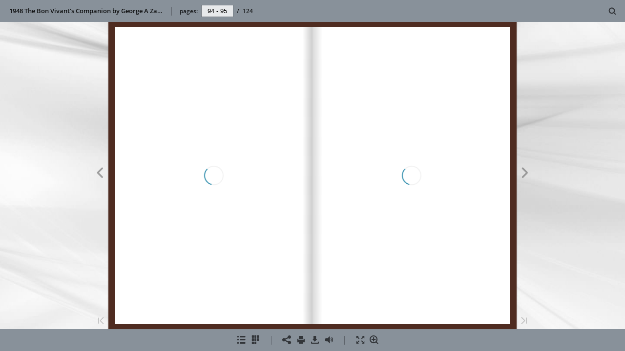

--- FILE ---
content_type: text/html; charset=utf-8
request_url: https://euvs-vintage-cocktail-books.cld.bz/1948-The-Bon-Vivant-s-Companion-by-George-A-Zabriskie-2nd-edition/95/
body_size: 6178
content:


<!DOCTYPE html>
<!--suppress ALL -->
<html>
<head>
    <meta charset="utf-8"/>
    <title>1948 The Bon Vivant&#39;s Companion by George A Zabriskie (2nd edition) - Page 95</title>
    <script type="text/javascript">
            document.title = document.title.replace(/- Page [0-9ivxlcm-]+$/i, '');
            window.__flippingbook_csrf__ = 'tsW+U10Ww8d6y9u1wS6Mats2tGi9UtCCqSZn5fAUVAZmzLnYE97UfrJofaaGzjM+L7o8qnLzhyiZqqOKG7Q2Ct6RocEeVOgtXxoFwHFdVhAGcHgLhDdXqeBSzftezd6tUteAD+lR90cRkkV7libJ7NZJ0Ie0kSJFgylcsfvKmC3wf8b+kl/AbRND/hu63g8YYNc/8+MAnTBfj/sT/qivtFV/PyhtcIp7H/sOPuTaSrPu2xhnPEFqmyYYdQubVVmnTwALW51sischVNFIxucrnYgYAXQINEl0c6g5O3prYqQ=';
    </script>
        <style>
            html { overflow: hidden; }
            body { overflow: auto; }
            html, body { position: absolute; top: 0; left: 0; bottom: 0; right: 0; height: 100vh; margin: 0; padding: 0; }
            .full-text, .publication-layout { position: absolute; right: 100%; }
        </style>
    

<!--[if IE]>
<meta http-equiv="X-UA-Compatible" content="IE=edge" />
<![endif]-->
<meta name="google-site-verification" content="vIg4-veglDawXAgF7906MY8seCqoY6fxEqwDox14tzU" />

<meta itemprop="name" content="1948 The Bon Vivant&#39;s Companion by George A Zabriskie (2nd edition)">

<meta name="description" content="The BonVivant&#39;s Companion
fancy drinks
Hot Spiced Rum
I lump of sugar Yi teaspoonful mixed allspice dissolved with a little hot water I jigger Jamaica rum Fill " />
<meta itemprop="description" content="EUVS Collection">

<meta itemprop="image" content="https://pages.cld.bz/res/xyVTB6i/fb.jpg?w=430&amp;h=478314115">
<meta itemprop="bookFormat" content="EBook"/>

<link rel="image_src" href="https://pages.cld.bz/res/xyVTB6i/fb.jpg?w=430&amp;h=478314115" />
<meta property="og:title" content="1948 The Bon Vivant&#39;s Companion by George A Zabriskie (2nd edition)" />
<meta property="og:type" content="article" />
<meta property="og:url" content="https://euvs-vintage-cocktail-books.cld.bz/1948-The-Bon-Vivant-s-Companion-by-George-A-Zabriskie-2nd-edition/95/" />
<meta name="image" property="og:image" content="https://pages.cld.bz/res/xyVTB6i/fb.jpg?w=430&amp;h=478314115" />
<meta property="og:image" content="https://pages.cld.bz/res/xyVTB6i/fb.jpg?w=430&amp;h=478314115" />
<meta property="og:image:type" content="image/jpeg" />
<meta property="og:description" content="EUVS Collection" />

<meta name="twitter:card" content="summary_large_image">
<meta name="twitter:site" content="@cldbz">
<meta name="twitter:title" content="1948 The Bon Vivant&#39;s Companion by George A Zabriskie (2nd edition)">
<meta name="twitter:description" content="EUVS Collection">
<meta name="twitter:text:description" content="EUVS Collection">
<meta name="twitter:image:src" content="https://pages.cld.bz/res/xyVTB6i/fb.jpg?w=430&amp;h=478314115">

    <meta name="viewport" content="initial-scale=0.5,user-scalable=no,maximum-scale=0.5,target-densitydpi=device-dpi"/>
<link rel="shortcut icon" href="https://pages.cld.bz/res/xyVTB6i/favicon?h=478314115" />
<link rel="apple-touch-icon" href="https://pages.cld.bz/res/xyVTB6i/thumb.jpg?h=478314115" />

<link rel="alternate" type="application/json+oembed" href="https://cld.bz/__oembed?url=https://cld.bz/xyVTB6i&amp;format=json" title="1948 The Bon Vivant&#39;s Companion by George A Zabriskie (2nd edition)" />
<link rel="alternate" type="text/xml+oembed" href="https://cld.bz/__oembed?url=https://cld.bz/xyVTB6i" title="1948 The Bon Vivant&#39;s Companion by George A Zabriskie (2nd edition)" />
<link rel="canonical" href="https://euvs-vintage-cocktail-books.cld.bz/1948-The-Bon-Vivant-s-Companion-by-George-A-Zabriskie-2nd-edition/95/" />


<style type="text/css" media="print">
    body {
        visibility: hidden;
        display: none;
    }
</style>
<script type="text/javascript">
    function getPixelRatio() {
        if (typeof window.devicePixelRatio === "undefined") {
            return 1;
        } else {
            return window.devicePixelRatio > 1.3 ? 2 : 1;
        }
    };
    var metas = document.getElementsByTagName('meta');
    var head = document.head && document.head.removeChild ? document.head : document.getElementsByTagName('head')[0];
    for (var i = 0; i < metas.length; i++) {
        if (metas[i].name == "viewport") {
            head.removeChild(metas[i]);
        }
    }

    
    var content = ('initial-scale=' + (1 / getPixelRatio()) + ', maximum-scale=' + (1 / getPixelRatio()) + ', user-scalable=no, minimal-ui');
    var meta = document.createElement('meta');
    meta.name = 'viewport';
    meta.content = content;
    head.appendChild(meta);
    
</script>

    <!-- #region Legacy Google Analytics -->
    <!-- #endregion -->
    <!-- #region Modern Universal Analytics -->
    <script type="text/javascript">
        (function() {
            function callback() {
                var startDate = new Date().getTime();
                    universalAnalytics.init(['UA-344175-12'], ['UA-58907690-1'], 'auto', 'cld.bz', startDate, '2.8.24', true, null, null, null, "1948 The Bon Vivant\u0027s Companion by George A Zabriskie (2nd edition)");
            }

            var po = document.createElement('script');
            po.type = 'text/javascript';
            po.async = true;
            po.src = 'https://dzl2wsuulz4wd.cloudfront.net/publication/html5/2.8.24/2.12.11/ua.js';
            var done = false;
            po.onload = po.onreadystatechange = function() {
                if (!done && (!this.readyState || this.readyState === "loaded" || this.readyState === "complete")) {
                    done = true;
                    callback();
                    po.onload = po.onreadystatechange = null;
                }
            };
            var s = document.getElementsByTagName('script')[0];
            s.parentNode.insertBefore(po, s);
        })();
    </script>
    <!-- #endregion -->


        <link rel="alternate" type="text/plain" href="https://cld.bz/bookdata/xyVTB6i/basic-html/page-I.html"/>
    <script type="text/javascript">
        var po = document.createElement('script');
        po.type = 'text/javascript';
        po.async = true;
        po.src = 'https://dzl2wsuulz4wd.cloudfront.net/Content/R10014/book-viewer.gz.js';
        var done = false;
        po.onload = po.onreadystatechange = function() {
            if (!done && (!this.readyState || this.readyState === "loaded" || this.readyState === "complete")) {
                done = true;
                new FBCloudBookView('.publication-layout',
                {
                    bookModel: {"HasLegacyVersion":true,"IndexableVersionUrl":"https://cld.bz/bookdata/xyVTB6i/basic-html/%page%","PublisherVersion":{"Major":2,"Minor":8,"Build":24,"Revision":-1,"MajorRevision":-1,"MinorRevision":-1},"SharingMode":0,"RestrictToDomains":[],"CustomTags":["html5Project"],"Id":"xyVTB6i","BaseUrl":"https://euvs-vintage-cocktail-books.cld.bz/1948-The-Bon-Vivant-s-Companion-by-George-A-Zabriskie-2nd-edition","BookUrl":"https://cld.bz/xyVTB6i","DataUrlNoSchemeDirect":"d1lx47257n5xt.cloudfront.net/125503/data/","FilesVersion":2,"BackgroundColor":15790320,"FlashBase":"https://d1lx47257n5xt.cloudfront.net","FlashPlayerVersion":"10.3.0","HasMobileVersion":true,"HasCustomBanner":false,"CustomBannerIcon":null,"CustomBannerName":null,"OwnerId":"YFEkuZt","IosUrl":null,"AndroidPackage":null,"IosProtocol":null,"ThumbnailUrl":"https://pages.cld.bz/res/xyVTB6i/thumb.jpg","Name":"1948 The Bon Vivant\u0027s Companion by George A Zabriskie (2nd edition)","BasicFirstPage":"I","LogoSrc":"{\u0022url\u0022:\u0022https://flippingbook.com/?utm_source=publication\u0026utm_medium=fbp\u0026utm_campaign=Logo\u0022,\u0022target\u0022:\u0022_blank\u0022}","PublicationInitializer":"","OwnerHasMobileApp":false,"DataUrlNoScheme":"pages.cld.bz/data/xyVTB6i","PublisherVersionString":"2.8.24","MobileUrl":{},"Description":"EUVS Collection","UrlName":"1948-The-Bon-Vivant-s-Companion-by-George-A-Zabriskie-2nd-edition","Backlink":null,"IsDeleted":false,"IsTrafficOverquoted":false,"IsProcessing":false,"DataUrlEnableSsl":true,"IsOwnerTrial":false,"HasEmbeddedFlash":false,"OwnerValidTill":"2027-01-14T17:33:07.860038","LastModified":"2017-06-05T14:16:41","FilesLastModified":"2017-06-05T14:16:41","GaCode":"UA-58907690-1","GaDomain":null,"PhysicalStore":"publcom","BookLongUrl":"https://euvs-vintage-cocktail-books.cld.bz/1948-The-Bon-Vivant-s-Companion-by-George-A-Zabriskie-2nd-edition","FlashUrlDirect":"https://d1lx47257n5xt.cloudfront.net/_/2.8.24/book.swf","FlashUrl":{},"FlashEmbedUrl":{},"MobileJsUrl":{},"MobileBookmarkUrl":{},"MobilePreloaderUrl":{},"OriginalId":125503,"PageFormat":0,"OwnerSsoId":157047,"IsViewsOverquoted":false,"UseUniversalAnalytics":true,"DisableSeo":false},
                    basicFirstPage: 'page-I.html',
                    preauth: {
                        username:'',
                        password:''
                    },
                    resources: {
                            "PublStyle/publication.loading.css": "//dzl2wsuulz4wd.cloudfront.net/Content/R10014/PublStyle/publication.loading.css",
                            "PublStyle/publication.protection.css": "//dzl2wsuulz4wd.cloudfront.net/Content/R10014/PublStyle/publication.protection.css",
                            "PublStyle/publication.mobile.css": "//dzl2wsuulz4wd.cloudfront.net/Content/R10014/PublStyle/publication.mobile.css",
                            "PublStyle/publication.basic.css": "//dzl2wsuulz4wd.cloudfront.net/Content/R10014/PublStyle/publication.basic.css",
                            "Face/js/misc/publ.publloader.native.js": "//dzl2wsuulz4wd.cloudfront.net/Content/R10014/Face/js/misc/publ.publloader.native.js",
                            "Scripts/flash-renderer-{0}.js": "//dzl2wsuulz4wd.cloudfront.net/Content/R10014/Scripts/flash-renderer-9_0.js",
                            "mobileinit2.js": "//dzl2wsuulz4wd.cloudfront.net/Content/R10014/mobileinit2.js",
                            "Scripts/fullscreen.js": "//dzl2wsuulz4wd.cloudfront.net/Content/R10014/Scripts/fullscreen.js",
                            "Scripts/youtube.js": "//dzl2wsuulz4wd.cloudfront.net/Content/R10014/Scripts/youtube.js",
                            "Scripts/vimeo.js": "//dzl2wsuulz4wd.cloudfront.net/Content/R10014/Scripts/vimeo.js",
                            "Scripts/wheel.js": "//dzl2wsuulz4wd.cloudfront.net/Content/R10014/Scripts/wheel.js",
                        "easyxdm": "https://cld.bz/Scripts/src/easyXDM.js",
                        "flash": "//d1lx47257n5xt.cloudfront.net/_/2.8.24/book.swf?Signature=c1BHOTBwucaKK7gSnvDUfl5p6RX9nRCPebIwtoLcUGED4IxJ-U4RIdmOFp4XaUN4335gBkJUgGs9W5ehOF32JA16GSlm-qpaNjob0jZtWb3LP8vAkhr4GGIyrfJWz8B1-FrXl5UK7Vjw1emyasVH4~bLbYKK0lPCgTtPoD2UV-s_\u0026Policy=eyJTdGF0ZW1lbnQiOlt7IlJlc291cmNlIjoiaHR0cCo6Ly9kMWx4NDcyNTduNXh0LmNsb3VkZnJvbnQubmV0L18vMi44LjI0L2Jvb2suc3dmIiwiQ29uZGl0aW9uIjp7IkRhdGVMZXNzVGhhbiI6eyJBV1M6RXBvY2hUaW1lIjoxNzY4NjczOTk1fX19XX0_\u0026Key-Pair-Id=APKAJHHI2UARJWNSOBCQ",
                        "flashExpressInstall": "https://dzl2wsuulz4wd.cloudfront.net/Content/R10014/expressInstall.swf",
                        "ecommerce-cart": "https://d1lx47257n5xt.cloudfront.net/125503/data/common/ecommerce/cart.js",
                        "ecommerce-products": "https://d1lx47257n5xt.cloudfront.net/125503/data/common/ecommerce/products.js",
                        "flashCart": "https://dzl2wsuulz4wd.cloudfront.net/mobile/2.8.24/flashcart/flash-cart.js",
                        "backend":"backend.cld.bz",
                        "frontend":"cld.bz",
                        "pageserver":"pages.cld.bz",
                        "access":"/checkaccess.aspx",
                        "login":"https://logon.flippingbook.com/",
                        "remindPassword":"https://logon.flippingbook.com/restore-password?r=fbcloud",
                        "staticRoot": "https://dzl2wsuulz4wd.cloudfront.net/",
                        "staticVersionedRoot": "https://dzl2wsuulz4wd.cloudfront.net/Content/R10014/",
                        "publicationRoot":"https://dzl2wsuulz4wd.cloudfront.net/publication/html5/2.8.24/2.12.11/"
                    },
                    text: {
                        login: "Login",
                        password: "Password",
                        remember: "Remember me",
                        email: "Email",
                        wait: "Please wait...",
                        errors: {
                            genericError: "Unexpected error occurred",
                            requiredField: "Field is required",
                            InvalidAccessToken: "Authentication failed",
                            AuthenticationFailed: "Authentication failed",
                            AccessDenied: "Access denied "
                        },
                        passwordForm: {
                            title: "Password required",
                            description: "Please enter your password to access the publication",
                            error: "Password is incorrect"
                        },
                        loginForm: {
                            title: "Credentials required",
                            description: "This publication is private. You must have permission to access it.<br/> If you have permission to view this publication, please log in.",
                            loginToPubl: "Login to Publ.com",
                            forgotPassword: "Forgot your password?"
                        },
                        accessDenied: {
                            title: "Access denied ",
                            description: "The requested publication is private.<br/> You're signed in as %email%. You don't have permission to view it."
                        },
                        basic: {
                            placeholder: '<p>To maximize your viewing experience of this <a href="http://flippingbook.com">flipbook</a>, we recommend installing <a href="http://get.adobe.com/flashplayer/" target="_blank">Adobe Flash Player Plugin</a>. This installation will only take a few moments. Should you experience any issues with installation, please contact your System Administrator.</p><p class="par-linked-to-basic">Besides, it&#39;s possible to <a href="{1}">view a simplified version of the book on any device</a>.</p>'
                        }
                    },
                    ssl:true,
                    rendererVersion: "2.12.11",
                    debug: false
                });
                po.onload = po.onreadystatechange = null;
            }
        };
        var s = document.getElementsByTagName('script')[0];
        s.parentNode.insertBefore(po, s);
    </script>
    <script type="text/javascript"></script>
        <link rel="first" href="https://euvs-vintage-cocktail-books.cld.bz/1948-The-Bon-Vivant-s-Companion-by-George-A-Zabriskie-2nd-edition/I"/>
        <link rel="last" href="https://euvs-vintage-cocktail-books.cld.bz/1948-The-Bon-Vivant-s-Companion-by-George-A-Zabriskie-2nd-edition/104"/>
            <link rel="prev" href="https://euvs-vintage-cocktail-books.cld.bz/1948-The-Bon-Vivant-s-Companion-by-George-A-Zabriskie-2nd-edition/94"/>
            <link rel="next" href="https://euvs-vintage-cocktail-books.cld.bz/1948-The-Bon-Vivant-s-Companion-by-George-A-Zabriskie-2nd-edition/96"/>
</head>
<body style="background-color: #F0F0F0">
<div class="publication-layout">
        <div class="text">
            <h1>1948 The Bon Vivant&#39;s Companion by George A Zabriskie (2nd edition)</h1>
            <div class="placeholder-text">
                <div class="nav-links" style="margin-top: 110%; margin-top: 110vh;">
                        <a href="https://euvs-vintage-cocktail-books.cld.bz/1948-The-Bon-Vivant-s-Companion-by-George-A-Zabriskie-2nd-edition/I">First page</a>
                            <a href="https://euvs-vintage-cocktail-books.cld.bz/1948-The-Bon-Vivant-s-Companion-by-George-A-Zabriskie-2nd-edition/$toc/">Table of contents</a>
                            <a href="https://euvs-vintage-cocktail-books.cld.bz/1948-The-Bon-Vivant-s-Companion-by-George-A-Zabriskie-2nd-edition/94">Previous page</a>
                            <span>95</span>
                            <a href="https://euvs-vintage-cocktail-books.cld.bz/1948-The-Bon-Vivant-s-Companion-by-George-A-Zabriskie-2nd-edition/96">Next page</a>
                        <a href="https://euvs-vintage-cocktail-books.cld.bz/1948-The-Bon-Vivant-s-Companion-by-George-A-Zabriskie-2nd-edition/104">Last page</a>
                </div>

                
                                        <div class="full-text" itemprop="text">
                            <p>The BonVivant's Companion</p>
<p>fancy drinks</p>
<p>Hot Spiced Rum</p>
<p>I lump of sugar Yi teaspoonful mixed allspice dissolved with a little hot water I jigger Jamaica rum Fill glass with hot water; stir; grate a little nutmeg; serve.</p>
<p>SOURS</p>
<p>Applejack Sour</p>
<p>I teaspoon of sugar Juice of one lemon % glass cracked ice I jigger cider brandy- Stir with spoon; strain into glass; ornament with fruit in season. Brandy Sour The Brandy Sour is made with the same ingredients as the BrandyFix, omitting all fruits except a smaU piece of lemon, the juiceof which must be pressed into the glass. Gin Sour The Gin Sour ismadewith the sameingredientsas the Gin Fix, omitting allfruits except a small piece of lemon, the juice of which must be pressed into the glass. [95 ]</p>


                        </div>


                <div class="nav-links">

                </div>

                <p class="powered-by" itemprop="publisher" itemscope itemtype="http://schema.org/Organization">
                        Made with
                            <a href="https://flippingbook.com" itemprop="url">
                                <span itemprop="name">FlippingBook</span>
                            </a>
                </p>
            </div>
        </div>
</div>
</body>
</html>


--- FILE ---
content_type: application/x-javascript
request_url: https://dzl2wsuulz4wd.cloudfront.net/publication/html5/2.8.24/2.12.11/boot.js
body_size: 13714
content:
var _typeof="function"==typeof Symbol&&"symbol"==typeof Symbol.iterator?function(t){return typeof t}:function(t){return t&&"function"==typeof Symbol&&t.constructor===Symbol&&t!==Symbol.prototype?"symbol":typeof t};!function(t,e){"use strict";"undefined"!=typeof exports?t(global,exports):e.fbUtils=t(window,{})}(function(t,e){"use strict";return e.mergeObjects=function(t,e){var n={};for(var r in t)t.hasOwnProperty(r)&&(n[r]=t[r]);for(var r in e)e.hasOwnProperty(r)&&(n[r]=e[r]);return n},e.decodeHtml=function(t){var e=document.createElement("textarea");return e.innerHTML=t,e.value},e},this),function(t,e){"use strict";"undefined"!=typeof exports?t(global,exports):t(e,e)}(function(t,e){"use strict";function n(){this.callback=null}n.prototype.setCallback=function(t){this.callback=t},n.prototype.getPathInfo=function(){throw new Error("Method getPathInfo() should be overridden")},n.prototype.setPath=function(){throw new Error("Method setPath() should be overridden")},n.prototype.getShareUrl=function(){throw new Error("Method getShareUrl() should be overridden")},n.prototype.getEmbedUrl=function(){throw new Error("Method getEmbedUrl() should be overridden")},n.prototype.translatePath=function(){throw new Error("Method translatePath() should be overridden")},n.prototype.getEmbedPrefix=function(){throw new Error("Method getEmbedPrefix() should be overridden")},e.AbstractAdapter=n},this),function(t,e){"use strict";if("undefined"!=typeof exports){var n=require("./abstract-adapter").AbstractAdapter;t(global,exports,n)}else t(e,e,e.AbstractAdapter)}(function(t,e,n){"use strict";function r(e){this.mappings=e,this.baseUrl="",t.location&&(this.baseUrl=t.location.href.split("#")[0])}r.prototype=new n,r.constructor=r,r.prototype.translatePath=function(t){for(var e in this.mappings)if(this.mappings.hasOwnProperty(e)&&0===t.indexOf(e))return t.replace(e,this.mappings[e]);return t},r.prototype.getShareUrl=function(){return this.baseUrl},r.prototype.getEmbedUrl=function(){return this.baseUrl},e.AbstractLocalAdapter=r},this),function(t,e){"use strict";if("undefined"!=typeof exports){var n=require("./local").AbstractLocalAdapter,r=require("../fb-utils");t(global,exports,n,r)}else t(e,e,e.AbstractLocalAdapter,e.fbUtils)}(function(t,e,n,r){"use strict";function i(e){var i={mappings:{},firstPage:"1"};this.options=r.mergeObjects(i,e||{}),n.call(this,this.options.mappings);var o=this;void 0!==t.addEventListener?t.addEventListener("hashchange",function(){o._hashChanged()}):void 0!==t.attachEvent&&t.attachEvent("onhashchange",function(){o._hashChanged()}),this._parseQueryString()}i.prototype=new n,i.constructor=i,i.prototype.setPath=function(e){var n="";e.page===this.options.firstPage?(e.zoom||e.productId)&&(n+=e.page):n+=e.page,e.zoom&&(n+="/z"),e.productId&&(n+="/"+e.productId),t.location&&t.location.hash!==n&&(t.location.hash=n)},i.prototype.getPathInfo=function(){return t.location?this._getInfoFromHash(t.location.hash):null},i.prototype.getShareUrl=function(e){var r=n.prototype.getShareUrl.call(this);if(e&&t.location){var i="",o=this._getInfoFromHash(t.location.hash);if(o){for(var a in o)if(o.hasOwnProperty(a)){var s=o[a];switch(a){case"page":a="p";break;case"zoom":a="z";break;case"productId":a="id"}i.length>0&&(i+="&"),i+=encodeURIComponent(a)+"="+("boolean"==typeof s?"1":encodeURIComponent(s))}if(i.length>0)if(-1!==r.indexOf("?")){var c=r.split("?");c[1].length>0&&(c[1]+="&"),c[1]+=i,r=c.join("?")}else r+="?"+i}}return r},i.prototype.getEmbedPrefix=function(){return"fbp"},i.prototype._hashChanged=function(){if(t.location){var e=t.location.hash,n=this._getInfoFromHash(e);n&&this.callback&&this.callback(n)}},i.prototype._getInfoFromHash=function(t){if("#"===t.substring(0,1)&&(t=t.slice(1)),0===t.length)return null;var e=t.split("/"),n={};return n.page=encodeURIComponent(e[0]),2===e.length?"z"!==e[1]?n.productId=encodeURIComponent(e[1]):n.zoom=!0:e.length>2&&(n.zoom="z"===e[1],n.productId=encodeURIComponent(e[2])),n},i.prototype._parseQueryString=function(){if(t.location){var e=t.location.search.replace("?","");if(e.length){for(var n={},r=e.split("&"),i=0;i<r.length;i++){var o=r[i].split("=");n[decodeURIComponent(o[0])]=o.length>1?decodeURIComponent(o[1]):null}var a=["p","page","z","zoom","id"],s=!1;for(i=0;i<a.length;i++)if(n.hasOwnProperty(a[i])){s=!0;break}if(s){var c=this._getInfoFromHash(t.location.hash);for(c||(c={}),c.page=n.p||n.page||c.page,c.zoom="1"===n.z||"1"===n.zoom||c.zoom,c.productId=n.id||c.id,c.page&&this.setPath(c),i=0;i<a.length;i++)n.hasOwnProperty(a[i])&&delete n[a[i]];var l="";for(var u in n)n.hasOwnProperty(u)&&(l.length>0&&(l+="&"),l=encodeURIComponent(u)+"="+(n[u]?encodeURIComponent(n[u]):""));t.location.search=l.length>0?"?"+l:""}}}},e.LocalHashAdapter=i},this),function(t,e){"use strict";"undefined"!=typeof exports?t(global,exports):t(e,e)}(function(t,e){"use strict";function n(e){this._navigator=e||(t.navigator?t.navigator:window?window.navigator:void 0),this.browser=this._getBrowser(),this.flash=this._getFlash(),this.os=this._getOS(),this.device=this._getDevice(),this.locales=this._getLocales(),this.locale=this.locales?this.locales[0]:void 0}n.prototype.constructor=n,n.prototype._getBrowser=function(){var t,e=void 0!==this._navigator?this._navigator.userAgent.toLowerCase():"",n=function(t){var n=e.match(t);return n&&n.length>1&&n[1]||""},r=/CrOS/.test(e),i=n(/edge\/(\d+(\.\d+)?)/i),o=n(/version\/(\d+(\.\d+)?)/i),a=!1;return/opera|opr/i.test(e)?t={name:"Opera",opera:!0,version:o||n(/(?:opera|opr)[\s\/](\d+(\.\d+)?)/i)}:/yabrowser/i.test(e)?t={name:"Yandex Browser",yandexbrowser:!0,version:o||n(/(?:yabrowser)[\s\/](\d+(\.\d+)?)/i)}:/windows phone/i.test(e)?(a=!0,t={name:"Windows Phone IE",ie:!0},i?(t.msedge=!0,t.version=i):(t.msie=!0,t.version=n(/iemobile\/(\d+(\.\d+)?)/i))):/msie|trident/i.test(e)?(t={name:"Internet Explorer",msie:!0,ie:!0,version:n(/(?:msie |rv:)(\d+(\.\d+)?)/i)},/trident/i.test(e)&&("7.0"===t.version&&"4.0"===n(/(?:trident\/)(\d+(\.\d+)?)/i)&&(t.version="8.0"),"7.0"===t.version&&"5.0"===n(/(?:trident\/)(\d+(\.\d+)?)/i)&&(t.version="9.0"))):t=/silk/i.test(e)?{name:"Amazon Silk",silk:!0,version:n(/silk\/(\d+(\.\d+)?)/i)}:r?{name:"Chrome",chrome:!0,version:n(/(?:chrome|crios|crmo)\/(\d+(\.\d+)?)/i)}:/chrome.+? edge/i.test(e)?{name:"Microsoft Edge",ie:!0,msedge:!0,version:i}:/chrome|crios|crmo/i.test(e)?{name:"Chrome",chrome:!0,version:n(/(?:chrome|crios|crmo)\/(\d+(\.\d+)?)/i)}:/seamonkey\//i.test(e)?{name:"SeaMonkey",seamonkey:!0,version:n(/seamonkey\/(\d+(\.\d+)?)/i)}:/firefox|iceweasel/i.test(e)?{name:"Firefox",firefox:!0,version:n(/(?:firefox|iceweasel)[ \/](\d+(\.\d+)?)/i)}:/phantom/i.test(e)?{name:"PhantomJS",phantom:!0,version:n(/phantomjs\/(\d+(\.\d+)?)/i)}:/safari/i.test(e)?{name:"Safari",safari:!0,version:o}:{other:!0},a||t.msie||t.msedge||!/(apple)?webkit/i.test(e)?!t.opera&&/gecko\//i.test(e)&&(t.name=t.name||"Gecko",t.gecko=!0,t.version=t.version||n(/gecko\/(\d+(\.\d+)?)/i)):(t.name=t.name||"Webkit",t.webkit=!0,!t.version&&o&&(t.version=o)),t.name||(t.name="Other"),t},n.prototype._getFlash=function(){var e=null;if("undefined"!==_typeof(this._navigator.plugins)&&"object"===_typeof(this._navigator.plugins["Shockwave Flash"])){var n=this._navigator.plugins["Shockwave Flash"].description;if(n&&("undefined"===_typeof(this._navigator.mimeTypes)||!this._navigator.mimeTypes["application/x-shockwave-flash"]||this._navigator.mimeTypes["application/x-shockwave-flash"].enabledPlugin)){n=n.replace(/^.*\s+(\S+\s+\S+$)/,"$1"),e=[parseInt(n.replace(/^(.*)\..*$/,"$1"),10),parseInt(n.replace(/^.*\.(.*)\s.*$/,"$1"),10),/[a-zA-Z]/.test(n)?parseInt(n.replace(/^.*[a-zA-Z]+(.*)$/,"$1"),10):0]}}else if("undefined"!==_typeof(t.ActiveXObject))try{var r=new t.ActiveXObject("ShockwaveFlash.ShockwaveFlash");r&&(n=r.GetVariable("$version"))&&(!0,n=n.split(" ")[1].split(","),e=[parseInt(n[0],10),parseInt(n[1],10),parseInt(n[2],10)])}catch(t){}return e},n.prototype._getOS=function(){var t=void 0!==this._navigator?this._navigator.userAgent.toLowerCase():"",e=function(e){var n=t.match(e);return n&&n.length>1&&n[1]||""},n={name:"Other",other:!0},r=e(/(ipod|iphone|ipad)/i).toLowerCase(),i=/like android/i.test(t),o=!i&&/android/i.test(t),a=e(/version\/(\d+(\.\d+)?)/i);return r?n={name:"iOS",version:e(/os\s(\d+_*\d*_*\d*)/).split("_").join("."),ios:!0}:o?n={name:"Android",version:e(/android\s(\d+\.*\d*\.*\d*)/),android:!0}:/mac os/.test(t)?n={name:"Mac OS",mac:!0}:/windows/i.test(t)?n={name:"Windows",windows:!0}:/playbook|blackberry|\bbb\d+/i.test(t)||/rim\stablet/i.test(t)?n={name:"Blackberry",blackberry:!0,version:a||e(/blackberry[\d]+\/(\d+(\.\d+)?)/i)}:/(web|hpw)os/i.test(t)?(n={name:"WebOS",webos:!0,version:a||e(/w(?:eb)?osbrowser\/(\d+(\.\d+)?)/i)},/touchpad\//i.test(t)&&(n.touchpad=!0)):/bada/i.test(t)?n={name:"Bada",bada:!0,version:e(/dolfin\/(\d+(\.\d+)?)/i)}:/tizen/i.test(t)?n={name:"Tizen",tizen:!0,version:e(/(?:tizen\s?)?browser\/(\d+(\.\d+)?)/i)||a}:/sailfish/i.test(t)?n={name:"Sailfish",sailfish:!0,version:e(/sailfish\s?browser\/(\d+(\.\d+)?)/i)}:/firefox|iceweasel/i.test(t)&&/\((mobile|tablet);[^\)]*rv:[\d\.]+\)/i.test(t)&&(n={name:"Firefox OS",firefoxos:!0}),n},n.prototype._getDevice=function(){var t=void 0!==this._navigator?this._navigator.userAgent.toLowerCase():"",e={},n=/like android/i.test(t),r=!n&&/android/i.test(t),i=/cros/.test(t);return e.name=t.match(/ipad/)?"ipad":t.match(/ipod/)?"ipod":t.match(/iphone/)?"iphone":r?"android":t.match(/windows phone/)?"wphone":t.match(/mobile/)?"mobile":t.match(/mac|win|linux/)||i?"desktop":"other",e[e.name]=!0,e},n.prototype._getLocales=function(){if(void 0!==this._navigator){if(this._navigator.languages&&this._navigator.languages.length>0){for(var t,e=[],n=0;n<this._navigator.languages.length;n++)t=this._navigator.languages[n],t=t.split("_")[0].split("-")[0],-1===e.indexOf(t)&&e.push(t);return e}var r=this._navigator.language||this._navigator.browserLanguage||this._navigator.userLanguage;if(r){return[r.split("_")[0].split("-")[0]]}}},e.UserAgentDetector=n},this),function(t,e){"use strict";"undefined"!=typeof exports?t(global,exports):t(window,e)}(function(t,e){"use strict";function n(){}var r=Array.prototype.slice;n.prototype.on=function(t,e,n){return this._events=this._events||{},(this._events[t]||(this._events[t]=[])).push({callback:e,context:n||this}),this},n.prototype.once=function(t,e,n){var r=this,i=function n(){r.off(t,n),e.apply(this,arguments)};return i._callback=e,this.on(t,i,n)},n.prototype.off=function(t,e,n){n=n||this;var r,i,o;if(!t&&!e&&!n)return this._events={},this;for(var t in this._events)if(this._events.hasOwnProperty(t)&&(o=this._events[t])){if(this._events[t]=r=[],e||n)for(var a=0,s=o.length;a<s;a++)i=o[a],(e&&e!==i.callback&&e!==i.callback._callback||n&&n!==i.context)&&r.push(i);r.length||delete this._events[t]}return this},n.prototype.trigger=function(t){if(this._events){var e,n=r.call(arguments,1),i=this._events[t];if(i)for(var o in i)i.hasOwnProperty(o)&&(e=i[o]).callback.apply(e.context,n)}},e.Events=n},this),function(t,e){"use strict";"undefined"!=typeof exports?t(global,exports):t(window,e)}(function(t,e){"use strict";e.PageResourceType={PAGE_TEXT:0,PAGE_SUBSTRATE:1,THUMBNAIL:2,ZOOM_PAGE_TEXT:10,ZOOM_PAGE_SUBSTRATE:11},e.PageResourceState={READY:1,ERROR:-1,UNREADY:0}},this.FBPublication||(this.FBPublication={})),function(t,e){"use strict";if("undefined"!=typeof exports){var n=require("./page-resource-enums").PageResourceState;t(global,exports,n)}else t(e,e,e.PageResourceState)}(function(t,e,n){"use strict";function r(){this.states={}}r.prototype.constructor=r,r.prototype.on=function(t,e){this._setState(t,n.READY),e(this.getInfo(t))},r.prototype.off=function(){},r.prototype._setState=function(t,e){this.states[t]=e},r.prototype._getState=function(t){return this.states.hasOwnProperty(t)?this.states[t]:n.UNREADY},r.prototype.getInfo=function(t){return{id:t,state:this._getState(t),pageInfo:{}}},e.ResourceStateProvider=r},this.FBPublication||(this.FBPublication={})),function(t,e){"use strict";if("undefined"!=typeof exports){var n=require("./fb-utils");t(global,exports,n)}else t(e,e,e.fbUtils)}(function(t,e,n){"use strict";function r(e,r,i){var o={backgroundColor:"#0b97c4",titleColor:"#fff",titleText:"",coverSrc:"assets/cover300.jpg",logoLink:{image:null,url:"http://flippingbook.com"}},a=this;this.adapter=r,this.options=n.mergeObjects(o,i),this.preloader=t.document.createElement("div"),this.preloader.id="preloader",this.preloader.style.width="100%",this.preloader.style.height="100%",this.preloader.style.lineHeight=window.innerHeight+"px",this.preloader.style.position="absolute",this.preloader.style.top="0px",this.preloader.style.left="0px",this.preloader.style.right="0px",this.preloader.style.bottom="0px",this.preloader.style.textAlign="center",this.preloader.style.backgroundColor=this.options.backgroundColor,this.preloader.style.zIndex=1e6,this._resize=function(){a.preloader.style.lineHeight=window.innerHeight+"px",a._setCoverSize()},t.addEventListener("resize",this._resize),e.appendChild(this.preloader),this._render()}r.prototype._render=function(){var e,r;this._applyStyles(),e=t.document.createElement("div"),e.className="preloader-container",r=t.document.createElement("h3"),r.className="preloader-title",r.innerText=n.decodeHtml(this.options.titleText),e.appendChild(r),this.coverContainer=t.document.createElement("div"),this.coverContainer.className="preloader-cover",e.appendChild(this.coverContainer),void 0!==this.options.logoLink&&this.options.logoLink.image&&(this.logoContainer=t.document.createElement("a"),this.options.logoLink.url&&(this.logoContainer.href=this.options.logoLink.url,this.logoContainer.target=this.options.logoLink.target||"_blank"),this.logoContainer.className="preloader-logo",e.appendChild(this.logoContainer),this._tuneLogoSize()),this._injectImage(),this.preloader.appendChild(e)},r.prototype._resize=function(){},r.prototype._applyStyles=function(){var e=t.document.createElement("style"),n="\n\t\t\t\t.preloader-container{\n\t\t\t\t\tline-height: 1;\n\t\t\t\t\toverflow: hidden;\n\t\t\t\t\ttext-align: center;\n\t\t\t\t\tdisplay: inline-block;\n\t\t\t\t\tvertical-align: middle;\n\t\t\t\t\twidth: 500px;\n\t\t\t\t}\n\t\t\n\t\t\t\t.preloader-title{\n\t\t\t\t\tmax-height: 55px;\n\t\t\t\t\twidth: 100%;\n\t\t\t\t\toverflow: hidden;\n\t\t\t\t\tfont-family: Arial, sans-serif;\n\t\t\t\t\tfont-weight: bold;\n\t\t\t\t\tfont-size: 24px;\n\t\t\t\t\tline-height: 1.2;\n\t\t\t\t\tmargin: 0;\n\t\t\t\t\tdisplay: inline-block;\n\t\t\t\t\tcolor: "+this.options.titleColor+";\n\t\t\t\t}\n\t\t\n\t\t\t\t.preloader-cover{\n\t\t\t\t\tdisplay: inline-block;\n\t\t\t\t\tmargin: 70px 0;\n\t\t\t\t\twidth: 300px;\n\t\t\t\t\theight: 300px;\n\t\t\t\t\tposition: relative;\n\t\t\t\t\toverflow: hidden;\n\t\t\t\t}\n\t\t\n\t\t\t\t.preloader-cover img{\n\t\t\t\t\tposition: absolute;\n\t\t\t\t\tclip: rect(auto, 0px, auto, auto);\n\t\t\t\t}\n\t\t\n\t\t\t\t.preloader-cover:after{\n\t\t\t\t\tcontent: '';\n\t\t\t\t\ttop: 0;\n\t\t\t\t\tleft: 0;\n\t\t\t\t\twidth: 100%;\n\t\t\t\t\theight: 100%;\n\t\t\t\t\tbackground-image: url('"+this.adapter.translatePath(this.options.coverSrc)+"');\n\t\t\t\t\tbackground-position: 50% 50%;\n\t\t\t\t\tbackground-repeat: no-repeat;\n\t\t\t\t\tbackground-size: contain;\n\t\t\t\t\tposition: absolute;\n\t\t\t\t\topacity: 0.4;\n\t\t\t\t}\n\t\t\n\t\t\t\t.preloader-logo{\n\t\t\t\t\tdisplay: inline-block;\n\t\t\t\t\twidth: 250px;\n\t\t\t\t\theight: 190px;\n\t\t\t\t\tbackground-image: "+(void 0!==this.options.logoLink&&this.options.logoLink.image?'url("'+this.adapter.translatePath(this.options.logoLink.image)+'")':"none")+";\n\t\t\t\t\tbackground-position: 50% 50%;\n\t\t\t\t\tbackground-repeat: no-repeat;\n\t\t\t\t\tbackground-size: contain;\n\t\t\t\t\tmargin: 0 100px;\n\t\t\t\t\tbox-sizing: content-box;\n\t\t\t\t}\n\t\t\t\t@media all and (max-width: 1300px), all and (max-height: 768px){\n\t\t\t\t\t.preloader-container{\n\t\t\t\t\t\twidth: 500px;\n\t\t\t\t\t}\n\t\t\t\t\t.preloader-title{\n\t\t\t\t\t\twidth: 500px;\n\t\t\t\t\t\tmax-height: 55px;\n\t\t\t\t\t}\n\t\t\t\t\t.preloader-cover{\n\t\t\t\t\t\twidth: 240px;\n\t\t\t\t\t\theight: 240px;\n\t\t\t\t\t\tmargin: 50px 0;\n\t\t\t\t\t}\n\t\t\t\t\t.preloader-logo{\n\t\t\t\t\t\twidth: 240px;\n\t\t\t\t\t\theight: 90px;\n\t\t\t\t\t}\n\t\t\t\t}\n\t\t\t\t@media all and (max-width: 600px), all and (max-height: 600px){\n\t\t\t\t\t.preloader-container{\n\t\t\t\t\t\twidth: 500px;\n\t\t\t\t\t}\n\t\t\t\t\t.preloader-title{\n\t\t\t\t\t\twidth: 500px;\n\t\t\t\t\t\tmax-height: 55px;\n\t\t\t\t\t}\n\t\t\t\t\t.preloader-cover{\n\t\t\t\t\t\twidth: 200px;\n\t\t\t\t\t\theight: 200px;\n\t\t\t\t\t\tmargin: 20px 0 30px 0;\n\t\t\t\t\t}\n\t\t\t\t\t.preloader-logo{\n\t\t\t\t\t\twidth: 200px;\n\t\t\t\t\t\theight: 85px;\n\t\t\t\t\t\tmargin: 0 100px;\n\t\t\t\t\t}\n\t\t\t\t}\n\t\t\t\t@media all and (max-width: 550px), all and (max-height: 450px){\n\t\t\t\t\t.preloader-container{\n\t\t\t\t\t\twidth: 350px;\n\t\t\t\t\t}\n\t\t\t\t\t.preloader-title{\n\t\t\t\t\t\twidth: 350px;\n\t\t\t\t\t\tmax-height: 40px;\n\t\t\t\t\t\tfont-size: 18px;\n\t\t\t\t\t}\n\t\t\t\t\t.preloader-cover{\n\t\t\t\t\t\twidth: 160px;\n\t\t\t\t\t\theight: 160px;\n\t\t\t\t\t\tmargin: 10px 0;\n\t\t\t\t\t}\n\t\t\t\t\t.preloader-logo{\n\t\t\t\t\t\twidth: 160px;\n\t\t\t\t\t\theight: 40px;\n\t\t\t\t\t\tmargin: 0 80px;\n\t\t\t\t\t}\n\t\t\t\t}\n\t\t\t\t@media all and (max-width: 400px), all and (max-height: 300px){\n\t\t\t\t\t.preloader-container{\n\t\t\t\t\t\twidth: 190px;\n\t\t\t\t\t}\n\t\t\t\t\t.preloader-title{\n\t\t\t\t\t\twidth: 190px;\n\t\t\t\t\t\tmax-height: 40px;\n\t\t\t\t\t\tfont-size: 16px;\n\t\t\t\t\t}\n\t\t\t\t\t.preloader-cover{\n\t\t\t\t\t\twidth: 100px;\n\t\t\t\t\t\theight: 100px;\n\t\t\t\t\t\tmargin: 10px 0;\n\t\t\t\t\t}\n\t\t\t\t\t.preloader-logo{\n\t\t\t\t\t\twidth: 100px;\n\t\t\t\t\t\theight: 34px;\n\t\t\t\t\t\tmargin: 0 40px;\n\t\t\t\t\t}\n\t\t\t\t}\n\t\t\t\t\n\t\t\t\t@media all and (max-width: 242px), all and (max-height: 212px){\n\t\t\t\t\t\n\t\t\t\t\t.preloader-title{\n\t\t\t\t\t\tdisplay: none;\n\t\t\t\t\t}\n\t\t\t\t\t.preloader-cover{\n\t\t\t\t\t\twidth: 100px;\n\t\t\t\t\t\theight: 100px;\n\t\t\t\t\t\tmargin: 0;\n\t\t\t\t\t}\n\t\t\t\t\t.preloader-logo{\n\t\t\t\t\t\tdisplay: none;\n\t\t\t\t\t}\n\t\t\t\t}\n\t\t\t\t\n\t\t\t\t";e.appendChild(t.document.createTextNode(n)),document.getElementsByTagName("head")[0].appendChild(e)},r.prototype._injectImage=function(){var t=this;this.coverIMG=new Image,this.coverIMG.onload=function(){t.coverContainer.appendChild(t.coverIMG),t._setCoverSize(),t.progress(100)},this.coverIMG.src=this.adapter.translatePath(this.options.coverSrc)},r.prototype._tuneLogoSize=function(){if(void 0!==this.options.logoLink&&this.options.logoLink.image){var t,e=this,n=e.logoContainer,r=new Image,i=function(){t=e.logoContainer.getBoundingClientRect(),e.logoIMGRect.width<t.width&&e.logoIMGRect.height<t.height?(n.style.backgroundPosition="50% 0%",n.style.backgroundSize="auto"):(n.style.backgroundPosition="50% 50%",n.style.backgroundSize="contain")};if(this.logoIMGRect)return void i();r.onload=function(){e.logoIMGRect={width:r.naturalWidth,height:r.naturalHeight},i()},r.src=this.adapter.translatePath(this.options.logoLink.image)}},r.prototype._setCoverSize=function(){var t,e,n,r=this.coverContainer.getBoundingClientRect();t=this.coverIMG.naturalWidth||this.coverIMG.width,e=this.coverIMG.naturalHeight||this.coverIMG.height,t>e?(n=r.width/this.coverIMG.naturalWidth,this.coverIMG.style.left="0px",this.coverIMG.style.height=this.coverIMG.naturalHeight*n+"px",this.coverIMG.style.width=r.width+"px",this.coverIMG.style.top=(r.height-this.coverIMG.height)/2+"px"):(n=r.height/this.coverIMG.naturalHeight,this.coverIMG.style.top="0px",this.coverIMG.style.width=this.coverIMG.naturalWidth*n+"px",this.coverIMG.style.height=r.height+"px",this.coverIMG.style.left=(r.width-this.coverIMG.width)/2+"px")},r.prototype.progress=function(t){var e=this.coverIMG.width*t/100;this.coverIMG.style.clip="rect(auto, "+e+"px, auto, auto)"},r.prototype.remove=function(){t.removeEventListener("resize",this._resize),this.preloader.parentNode.removeChild(this.preloader),delete this.preloader},e.Preloader=r},this),function(t,e){"use strict";"undefined"!=typeof exports?t(global,exports):t(e,e)}(function(t,e){"use strict";function n(t,e){this.userAgentInfo=t,this.priorities=e}n.prototype.constructor=n,n.prototype.getSupportedVersions=function(){var t=[];if(this.userAgentInfo.device.desktop){var e=this.userAgentInfo.os.mac&&this.userAgentInfo.browser.safari?[19,0]:[10,3],n=this.userAgentInfo.flash;if(n&&(n[0]>e[0]||n[0]===e[0]&&n[1]>=e[1])&&t.push("flash"),this.userAgentInfo.browser.ie){(this.userAgentInfo.browser.version||"7.0").split(".")[0]>10&&t.push("html")}else t.push("html")}else{var r=this.userAgentInfo.os.ios,i=this.userAgentInfo.os.android&&(parseInt(this.userAgentInfo.os.version.split(".")[0],10)>4||4===parseInt(this.userAgentInfo.os.version.split(".")[0],10)&&parseInt(this.userAgentInfo.os.version.split(".")[1],10)>=1);(r||i)&&t.push("mobile")}return t},n.prototype.mainVersion=function(){var t=this.getSupportedVersions();if(this.priorities){for(var e=0;e<this.priorities.length;e++)for(var n=0;n<t.length;n++)if(t[n]===this.priorities[e])return this.priorities[e]}else if(t&&t.length>0)return t[0];return null},n.prototype.isRenderable=function(){return null!==this.mainVersion()},e.PublicationDetector=n},this),function(t,e){"use strict";if("undefined"!=typeof exports){var n=require("./ua-detector").UserAgentDetector,r=require("./publication-detector").PublicationDetector,i=require("./adapters/local-hash").LocalHashAdapter,o=require("./preloader").Preloader,a=require("./fb-utils"),s=require("./events").Events;t(global,exports,n,r,i,o,a,s)}else t(e,e,e.UserAgentDetector,e.PublicationDetector,e.LocalHashAdapter,e.Preloader,e.fbUtils,e.Events)}(function(t,e,n,r,i,o,a,s){"use strict";function c(t){return"function"==typeof t||!1}function l(e){var o={container:t.document.getElementsByTagName("body")[0],callback:function(){},onPublicationLoad:function(){},navigator:t.navigator};this.options=a.mergeObjects(o,e),this.options.adapter||(this.options.adapter=new i),this.userAgentInfo=new n(this.options.navigator),this.detector=new r(this.userAgentInfo);var s=this.detector.getSupportedVersions();if(s&&s.length){var c=this.options.callback(s);c?this._renderVersion(c):void 0===c&&this._renderVersion(s[0])}}var u=Array.isArray||function(t){return"[object Array]"===Object.prototype.toString.call(t)};l.prototype=new s,l.prototype.constructor=l,l.prototype.goToPage=function(t){this._app&&c(this._app.goToPage)&&this._app.goToPage(t)},l.prototype._renderVersion=function(e){this.container=this.options.container,this.options.container.innerHTML="",this.options.container.setAttribute("class","");var n=new o(this.container,this.options.adapter,this.options.preloader),r=this.options.onPublicationLoad,i=this,a=function(e){function o(){clearInterval(i.progressInterval),n.remove(),c(i.app.onReady)&&i.app.onReady()}i.publication?(i.publication.style.transition="opacity 0.25s ease-in-out",i.publication.addEventListener("transitionend",o,!1),i.publication.style.opacity=1,t.detector.browser.firefox&&(i.publication.style.visibility="visible")):(n.preloader.style.transition="opacity 0.25s ease-in-out",n.preloader.addEventListener("transitionend",o,!1),n.preloader.style.opacity=0),e&&(i.app=e);var a,s,l;if(c(e.on)&&u(e.events))for(i.events=e.events,a=function(t){e.on(t,function(e){this.trigger(t,e)},i)},l=e.events.length,s=0;s<l;s++)a(e.events[s]);if(u(e.methods))for(i.methods={},a=function(t){i.methods[t]=function(){var n=Array.prototype.slice.call(arguments,1);e[t].call(e,n)}},l=e.methods.length,s=0;s<l;s++)a(e.methods[s]);r(e)};this.options.onPublicationLoad=function(t){i._isLoaded=!0,i._app=t,i._hasProgress&&a(t)},this.options.onProgress=function(t){n.progress(t)},this.options.onInit=function(t,e){if(i._isLoaded=!1,i._hasProgress=!1,i.publication=t,!0!==e){var r=0,o=function(){n.progress(r++),i._isLoaded&&(clearInterval(i.progressInterval),a(i._app)),r>100&&(r=0)};n.progress(100),setTimeout(function(){i._isLoaded?a(i._app):i.progressInterval=setInterval(o,i.options.preloader&&i.options.preloader.progressSpeed||10)},500)}else i._hasProgress=!0;void 0!==i.publication&&(t.style.opacity=0,i.userAgentInfo.browser.firefox&&(i.publication.style.visibility="hidden"))},this.options.userAgentInfo=this.userAgentInfo;var s=t.document.createElement("div");s.id="publication",this.container.appendChild(s),this.options.container=s,function(e,n){var r=t.document.getElementsByTagName("head")[0],i=t.document.createElement("script");i.type="text/javascript",i.charset="UTF-8",i.async=!1,i.src=e;var o=function t(e,n){"loaded"===e.readyState||"complete"===e.readyState?n():setTimeout(function(){t(e,n)},100)};"function"==typeof n&&(void 0!==i.addEventListener?i.addEventListener("load",n,!1):i.onreadystatechange=function(){i.onreadystatechange=null,o(i,n)}),r.appendChild(i)}(this.options.adapter.translatePath("static/"+e+"/init.js"),function(){t.FBPublicationVersion(i.options)})},l.prototype.getState=function(){var t={};return this._app&&c(this._app.getState)&&(t=this._app.getState()),t},e.Publication=l},this),function(){function t(t){function e(e,n,r,i,o,a){for(;o>=0&&a>o;o+=t){var s=i?i[o]:o;r=n(r,e[s],s,e)}return r}return function(n,r,i,o){r=b(r,o,4);var a=!A(n)&&m.keys(n),s=(a||n).length,c=t>0?0:s-1;return arguments.length<3&&(i=n[a?a[c]:c],c+=t),e(n,r,i,a,c,s)}}function e(t){return function(e,n,r){n=x(n,r);for(var i=S(e),o=t>0?0:i-1;o>=0&&i>o;o+=t)if(n(e[o],o,e))return o;return-1}}function n(t,e,n){return function(r,i,o){var a=0,s=S(r);if("number"==typeof o)t>0?a=o>=0?o:Math.max(o+s,a):s=o>=0?Math.min(o+1,s):o+s+1;else if(n&&o&&s)return o=n(r,i),r[o]===i?o:-1;if(i!==i)return o=e(u.call(r,a,s),m.isNaN),o>=0?o+a:-1;for(o=t>0?a:s-1;o>=0&&s>o;o+=t)if(r[o]===i)return o;return-1}}function r(t,e){var n=z.length,r=t.constructor,i=m.isFunction(r)&&r.prototype||s,o="constructor";for(m.has(t,o)&&!m.contains(e,o)&&e.push(o);n--;)(o=z[n])in t&&t[o]!==i[o]&&!m.contains(e,o)&&e.push(o)}var i=this,o=i._,a=Array.prototype,s=Object.prototype,c=Function.prototype,l=a.push,u=a.slice,p=s.toString,h=s.hasOwnProperty,f=Array.isArray,d=Object.keys,g=c.bind,v=Object.create,y=function(){},m=function(t){return t instanceof m?t:this instanceof m?void(this._wrapped=t):new m(t)};"undefined"!=typeof exports?("undefined"!=typeof module&&module.exports&&(exports=module.exports=m),exports._=m):i._=m,m.VERSION="1.8.3";var b=function(t,e,n){if(void 0===e)return t;switch(null==n?3:n){case 1:return function(n){return t.call(e,n)};case 2:return function(n,r){return t.call(e,n,r)};case 3:return function(n,r,i){return t.call(e,n,r,i)};case 4:return function(n,r,i,o){return t.call(e,n,r,i,o)}}return function(){return t.apply(e,arguments)}},x=function(t,e,n){return null==t?m.identity:m.isFunction(t)?b(t,e,n):m.isObject(t)?m.matcher(t):m.property(t)};m.iteratee=function(t,e){return x(t,e,1/0)};var w=function(t,e){return function(n){var r=arguments.length;if(2>r||null==n)return n;for(var i=1;r>i;i++)for(var o=arguments[i],a=t(o),s=a.length,c=0;s>c;c++){var l=a[c];e&&void 0!==n[l]||(n[l]=o[l])}return n}},_=function(t){if(!m.isObject(t))return{};if(v)return v(t);y.prototype=t;var e=new y;return y.prototype=null,e},I=function(t){return function(e){return null==e?void 0:e[t]}},k=Math.pow(2,53)-1,S=I("length"),A=function(t){var e=S(t);return"number"==typeof e&&e>=0&&k>=e};m.each=m.forEach=function(t,e,n){e=b(e,n);var r,i;if(A(t))for(r=0,i=t.length;i>r;r++)e(t[r],r,t);else{var o=m.keys(t);for(r=0,i=o.length;i>r;r++)e(t[o[r]],o[r],t)}return t},m.map=m.collect=function(t,e,n){e=x(e,n);for(var r=!A(t)&&m.keys(t),i=(r||t).length,o=Array(i),a=0;i>a;a++){var s=r?r[a]:a;o[a]=e(t[s],s,t)}return o},m.reduce=m.foldl=m.inject=t(1),m.reduceRight=m.foldr=t(-1),m.find=m.detect=function(t,e,n){var r;return r=A(t)?m.findIndex(t,e,n):m.findKey(t,e,n),void 0!==r&&-1!==r?t[r]:void 0},m.filter=m.select=function(t,e,n){var r=[];return e=x(e,n),m.each(t,function(t,n,i){e(t,n,i)&&r.push(t)}),r},m.reject=function(t,e,n){return m.filter(t,m.negate(x(e)),n)},m.every=m.all=function(t,e,n){e=x(e,n);for(var r=!A(t)&&m.keys(t),i=(r||t).length,o=0;i>o;o++){var a=r?r[o]:o;if(!e(t[a],a,t))return!1}return!0},m.some=m.any=function(t,e,n){e=x(e,n);for(var r=!A(t)&&m.keys(t),i=(r||t).length,o=0;i>o;o++){var a=r?r[o]:o;if(e(t[a],a,t))return!0}return!1},m.contains=m.includes=m.include=function(t,e,n,r){return A(t)||(t=m.values(t)),("number"!=typeof n||r)&&(n=0),m.indexOf(t,e,n)>=0},m.invoke=function(t,e){var n=u.call(arguments,2),r=m.isFunction(e);return m.map(t,function(t){var i=r?e:t[e];return null==i?i:i.apply(t,n)})},m.pluck=function(t,e){return m.map(t,m.property(e))},m.where=function(t,e){return m.filter(t,m.matcher(e))},m.findWhere=function(t,e){return m.find(t,m.matcher(e))},m.max=function(t,e,n){var r,i,o=-1/0,a=-1/0;if(null==e&&null!=t){t=A(t)?t:m.values(t);for(var s=0,c=t.length;c>s;s++)(r=t[s])>o&&(o=r)}else e=x(e,n),m.each(t,function(t,n,r){((i=e(t,n,r))>a||i===-1/0&&o===-1/0)&&(o=t,a=i)});return o},m.min=function(t,e,n){var r,i,o=1/0,a=1/0;if(null==e&&null!=t){t=A(t)?t:m.values(t);for(var s=0,c=t.length;c>s;s++)r=t[s],o>r&&(o=r)}else e=x(e,n),m.each(t,function(t,n,r){i=e(t,n,r),(a>i||1/0===i&&1/0===o)&&(o=t,a=i)});return o},m.shuffle=function(t){for(var e,n=A(t)?t:m.values(t),r=n.length,i=Array(r),o=0;r>o;o++)e=m.random(0,o),e!==o&&(i[o]=i[e]),i[e]=n[o];return i},m.sample=function(t,e,n){return null==e||n?(A(t)||(t=m.values(t)),t[m.random(t.length-1)]):m.shuffle(t).slice(0,Math.max(0,e))},m.sortBy=function(t,e,n){return e=x(e,n),m.pluck(m.map(t,function(t,n,r){return{value:t,index:n,criteria:e(t,n,r)}}).sort(function(t,e){var n=t.criteria,r=e.criteria;if(n!==r){if(n>r||void 0===n)return 1;if(r>n||void 0===r)return-1}return t.index-e.index}),"value")};var P=function(t){return function(e,n,r){var i={};return n=x(n,r),m.each(e,function(r,o){var a=n(r,o,e);t(i,r,a)}),i}};m.groupBy=P(function(t,e,n){m.has(t,n)?t[n].push(e):t[n]=[e]}),m.indexBy=P(function(t,e,n){t[n]=e}),m.countBy=P(function(t,e,n){m.has(t,n)?t[n]++:t[n]=1}),m.toArray=function(t){return t?m.isArray(t)?u.call(t):A(t)?m.map(t,m.identity):m.values(t):[]},m.size=function(t){return null==t?0:A(t)?t.length:m.keys(t).length},m.partition=function(t,e,n){e=x(e,n);var r=[],i=[];return m.each(t,function(t,n,o){(e(t,n,o)?r:i).push(t)}),[r,i]},m.first=m.head=m.take=function(t,e,n){return null==t?void 0:null==e||n?t[0]:m.initial(t,t.length-e)},m.initial=function(t,e,n){return u.call(t,0,Math.max(0,t.length-(null==e||n?1:e)))},m.last=function(t,e,n){return null==t?void 0:null==e||n?t[t.length-1]:m.rest(t,Math.max(0,t.length-e))},m.rest=m.tail=m.drop=function(t,e,n){return u.call(t,null==e||n?1:e)},m.compact=function(t){return m.filter(t,m.identity)};var O=function(t,e,n,r){for(var i=[],o=0,a=r||0,s=S(t);s>a;a++){var c=t[a];if(A(c)&&(m.isArray(c)||m.isArguments(c))){e||(c=O(c,e,n));var l=0,u=c.length;for(i.length+=u;u>l;)i[o++]=c[l++]}else n||(i[o++]=c)}return i};m.flatten=function(t,e){return O(t,e,!1)},m.without=function(t){return m.difference(t,u.call(arguments,1))},m.uniq=m.unique=function(t,e,n,r){m.isBoolean(e)||(r=n,n=e,e=!1),null!=n&&(n=x(n,r));for(var i=[],o=[],a=0,s=S(t);s>a;a++){var c=t[a],l=n?n(c,a,t):c;e?(a&&o===l||i.push(c),o=l):n?m.contains(o,l)||(o.push(l),i.push(c)):m.contains(i,c)||i.push(c)}return i},m.union=function(){return m.uniq(O(arguments,!0,!0))},m.intersection=function(t){for(var e=[],n=arguments.length,r=0,i=S(t);i>r;r++){var o=t[r];if(!m.contains(e,o)){for(var a=1;n>a&&m.contains(arguments[a],o);a++);a===n&&e.push(o)}}return e},m.difference=function(t){var e=O(arguments,!0,!0,1);return m.filter(t,function(t){return!m.contains(e,t)})},m.zip=function(){return m.unzip(arguments)},m.unzip=function(t){for(var e=t&&m.max(t,S).length||0,n=Array(e),r=0;e>r;r++)n[r]=m.pluck(t,r);return n},m.object=function(t,e){for(var n={},r=0,i=S(t);i>r;r++)e?n[t[r]]=e[r]:n[t[r][0]]=t[r][1];return n},
m.findIndex=e(1),m.findLastIndex=e(-1),m.sortedIndex=function(t,e,n,r){n=x(n,r,1);for(var i=n(e),o=0,a=S(t);a>o;){var s=Math.floor((o+a)/2);n(t[s])<i?o=s+1:a=s}return o},m.indexOf=n(1,m.findIndex,m.sortedIndex),m.lastIndexOf=n(-1,m.findLastIndex),m.range=function(t,e,n){null==e&&(e=t||0,t=0),n=n||1;for(var r=Math.max(Math.ceil((e-t)/n),0),i=Array(r),o=0;r>o;o++,t+=n)i[o]=t;return i};var E=function(t,e,n,r,i){if(!(r instanceof e))return t.apply(n,i);var o=_(t.prototype),a=t.apply(o,i);return m.isObject(a)?a:o};m.bind=function(t,e){if(g&&t.bind===g)return g.apply(t,u.call(arguments,1));if(!m.isFunction(t))throw new TypeError("Bind must be called on a function");var n=u.call(arguments,2),r=function(){return E(t,r,e,this,n.concat(u.call(arguments)))};return r},m.partial=function(t){var e=u.call(arguments,1),n=function(){for(var r=0,i=e.length,o=Array(i),a=0;i>a;a++)o[a]=e[a]===m?arguments[r++]:e[a];for(;r<arguments.length;)o.push(arguments[r++]);return E(t,n,this,this,o)};return n},m.bindAll=function(t){var e,n,r=arguments.length;if(1>=r)throw new Error("bindAll must be passed function names");for(e=1;r>e;e++)n=arguments[e],t[n]=m.bind(t[n],t);return t},m.memoize=function(t,e){var n=function(r){var i=n.cache,o=""+(e?e.apply(this,arguments):r);return m.has(i,o)||(i[o]=t.apply(this,arguments)),i[o]};return n.cache={},n},m.delay=function(t,e){var n=u.call(arguments,2);return setTimeout(function(){return t.apply(null,n)},e)},m.defer=m.partial(m.delay,m,1),m.throttle=function(t,e,n){var r,i,o,a=null,s=0;n||(n={});var c=function(){s=!1===n.leading?0:m.now(),a=null,o=t.apply(r,i),a||(r=i=null)};return function(){var l=m.now();s||!1!==n.leading||(s=l);var u=e-(l-s);return r=this,i=arguments,0>=u||u>e?(a&&(clearTimeout(a),a=null),s=l,o=t.apply(r,i),a||(r=i=null)):a||!1===n.trailing||(a=setTimeout(c,u)),o}},m.debounce=function(t,e,n){var r,i,o,a,s,c=function(){var l=m.now()-a;e>l&&l>=0?r=setTimeout(c,e-l):(r=null,n||(s=t.apply(o,i),r||(o=i=null)))};return function(){o=this,i=arguments,a=m.now();var l=n&&!r;return r||(r=setTimeout(c,e)),l&&(s=t.apply(o,i),o=i=null),s}},m.wrap=function(t,e){return m.partial(e,t)},m.negate=function(t){return function(){return!t.apply(this,arguments)}},m.compose=function(){var t=arguments,e=t.length-1;return function(){for(var n=e,r=t[e].apply(this,arguments);n--;)r=t[n].call(this,r);return r}},m.after=function(t,e){return function(){return--t<1?e.apply(this,arguments):void 0}},m.before=function(t,e){var n;return function(){return--t>0&&(n=e.apply(this,arguments)),1>=t&&(e=null),n}},m.once=m.partial(m.before,2);var L=!{toString:null}.propertyIsEnumerable("toString"),z=["valueOf","isPrototypeOf","toString","propertyIsEnumerable","hasOwnProperty","toLocaleString"];m.keys=function(t){if(!m.isObject(t))return[];if(d)return d(t);var e=[];for(var n in t)m.has(t,n)&&e.push(n);return L&&r(t,e),e},m.allKeys=function(t){if(!m.isObject(t))return[];var e=[];for(var n in t)e.push(n);return L&&r(t,e),e},m.values=function(t){for(var e=m.keys(t),n=e.length,r=Array(n),i=0;n>i;i++)r[i]=t[e[i]];return r},m.mapObject=function(t,e,n){e=x(e,n);for(var r,i=m.keys(t),o=i.length,a={},s=0;o>s;s++)r=i[s],a[r]=e(t[r],r,t);return a},m.pairs=function(t){for(var e=m.keys(t),n=e.length,r=Array(n),i=0;n>i;i++)r[i]=[e[i],t[e[i]]];return r},m.invert=function(t){for(var e={},n=m.keys(t),r=0,i=n.length;i>r;r++)e[t[n[r]]]=n[r];return e},m.functions=m.methods=function(t){var e=[];for(var n in t)m.isFunction(t[n])&&e.push(n);return e.sort()},m.extend=w(m.allKeys),m.extendOwn=m.assign=w(m.keys),m.findKey=function(t,e,n){e=x(e,n);for(var r,i=m.keys(t),o=0,a=i.length;a>o;o++)if(r=i[o],e(t[r],r,t))return r},m.pick=function(t,e,n){var r,i,o={},a=t;if(null==a)return o;m.isFunction(e)?(i=m.allKeys(a),r=b(e,n)):(i=O(arguments,!1,!1,1),r=function(t,e,n){return e in n},a=Object(a));for(var s=0,c=i.length;c>s;s++){var l=i[s],u=a[l];r(u,l,a)&&(o[l]=u)}return o},m.omit=function(t,e,n){if(m.isFunction(e))e=m.negate(e);else{var r=m.map(O(arguments,!1,!1,1),String);e=function(t,e){return!m.contains(r,e)}}return m.pick(t,e,n)},m.defaults=w(m.allKeys,!0),m.create=function(t,e){var n=_(t);return e&&m.extendOwn(n,e),n},m.clone=function(t){return m.isObject(t)?m.isArray(t)?t.slice():m.extend({},t):t},m.tap=function(t,e){return e(t),t},m.isMatch=function(t,e){var n=m.keys(e),r=n.length;if(null==t)return!r;for(var i=Object(t),o=0;r>o;o++){var a=n[o];if(e[a]!==i[a]||!(a in i))return!1}return!0};var C=function(t,e,n,r){if(t===e)return 0!==t||1/t==1/e;if(null==t||null==e)return t===e;t instanceof m&&(t=t._wrapped),e instanceof m&&(e=e._wrapped);var i=p.call(t);if(i!==p.call(e))return!1;switch(i){case"[object RegExp]":case"[object String]":return""+t==""+e;case"[object Number]":return+t!=+t?+e!=+e:0==+t?1/+t==1/e:+t==+e;case"[object Date]":case"[object Boolean]":return+t==+e}var o="[object Array]"===i;if(!o){if("object"!=typeof t||"object"!=typeof e)return!1;var a=t.constructor,s=e.constructor;if(a!==s&&!(m.isFunction(a)&&a instanceof a&&m.isFunction(s)&&s instanceof s)&&"constructor"in t&&"constructor"in e)return!1}n=n||[],r=r||[];for(var c=n.length;c--;)if(n[c]===t)return r[c]===e;if(n.push(t),r.push(e),o){if((c=t.length)!==e.length)return!1;for(;c--;)if(!C(t[c],e[c],n,r))return!1}else{var l,u=m.keys(t);if(c=u.length,m.keys(e).length!==c)return!1;for(;c--;)if(l=u[c],!m.has(e,l)||!C(t[l],e[l],n,r))return!1}return n.pop(),r.pop(),!0};m.isEqual=function(t,e){return C(t,e)},m.isEmpty=function(t){return null==t||(A(t)&&(m.isArray(t)||m.isString(t)||m.isArguments(t))?0===t.length:0===m.keys(t).length)},m.isElement=function(t){return!(!t||1!==t.nodeType)},m.isArray=f||function(t){return"[object Array]"===p.call(t)},m.isObject=function(t){var e=typeof t;return"function"===e||"object"===e&&!!t},m.each(["Arguments","Function","String","Number","Date","RegExp","Error"],function(t){m["is"+t]=function(e){return p.call(e)==="[object "+t+"]"}}),m.isArguments(arguments)||(m.isArguments=function(t){return m.has(t,"callee")}),"function"!=typeof/./&&"object"!=typeof Int8Array&&(m.isFunction=function(t){return"function"==typeof t||!1}),m.isFinite=function(t){return isFinite(t)&&!isNaN(parseFloat(t))},m.isNaN=function(t){return m.isNumber(t)&&t!==+t},m.isBoolean=function(t){return!0===t||!1===t||"[object Boolean]"===p.call(t)},m.isNull=function(t){return null===t},m.isUndefined=function(t){return void 0===t},m.has=function(t,e){return null!=t&&h.call(t,e)},m.noConflict=function(){return i._=o,this},m.identity=function(t){return t},m.constant=function(t){return function(){return t}},m.noop=function(){},m.property=I,m.propertyOf=function(t){return null==t?function(){}:function(e){return t[e]}},m.matcher=m.matches=function(t){return t=m.extendOwn({},t),function(e){return m.isMatch(e,t)}},m.times=function(t,e,n){var r=Array(Math.max(0,t));e=b(e,n,1);for(var i=0;t>i;i++)r[i]=e(i);return r},m.random=function(t,e){return null==e&&(e=t,t=0),t+Math.floor(Math.random()*(e-t+1))},m.now=Date.now||function(){return(new Date).getTime()};var M={"&":"&amp;","<":"&lt;",">":"&gt;",'"':"&quot;","'":"&#x27;","`":"&#x60;"},j=m.invert(M),T=function(t){var e=function(e){return t[e]},n="(?:"+m.keys(t).join("|")+")",r=RegExp(n),i=RegExp(n,"g");return function(t){return t=null==t?"":""+t,r.test(t)?t.replace(i,e):t}};m.escape=T(M),m.unescape=T(j),m.result=function(t,e,n){var r=null==t?void 0:t[e];return void 0===r&&(r=n),m.isFunction(r)?r.call(t):r};var U=0;m.uniqueId=function(t){var e=++U+"";return t?t+e:e},m.templateSettings={evaluate:/<%([\s\S]+?)%>/g,interpolate:/<%=([\s\S]+?)%>/g,escape:/<%-([\s\S]+?)%>/g};var R=/(.)^/,F={"'":"'","\\":"\\","\r":"r","\n":"n","\u2028":"u2028","\u2029":"u2029"},G=function(t){return"\\"+F[t]};m.template=function(t,e,n){!e&&n&&(e=n),e=m.defaults({},e,m.templateSettings);var r=RegExp([(e.escape||R).source,(e.interpolate||R).source,(e.evaluate||R).source].join("|")+"|$","g"),i=0,o="__p+='";t.replace(r,function(e,n,r,a,s){return o+=t.slice(i,s).replace(/\\|'|\r|\n|\u2028|\u2029/g,G),i=s+e.length,n?o+="'+\n((__t=("+n+"))==null?'':_.escape(__t))+\n'":r?o+="'+\n((__t=("+r+"))==null?'':__t)+\n'":a&&(o+="';\n"+a+"\n__p+='"),e}),o+="';\n",e.variable||(o="with(obj||{}){\n"+o+"}\n"),o="var __t,__p='',__j=Array.prototype.join,print=function(){__p+=__j.call(arguments,'');};\n"+o+"return __p;\n";try{var a=new Function(e.variable||"obj","_",o)}catch(t){throw t.source=o,t}var s=function(t){return a.call(this,t,m)};return s.source="function("+(e.variable||"obj")+"){\n"+o+"}",s},m.chain=function(t){var e=m(t);return e._chain=!0,e};var N=function(t,e){return t._chain?m(e).chain():e};m.mixin=function(t){m.each(m.functions(t),function(e){var n=m[e]=t[e];m.prototype[e]=function(){var t=[this._wrapped];return l.apply(t,arguments),N(this,n.apply(m,t))}})},m.mixin(m),m.each(["pop","push","reverse","shift","sort","splice","unshift"],function(t){var e=a[t];m.prototype[t]=function(){var n=this._wrapped;return e.apply(n,arguments),"shift"!==t&&"splice"!==t||0!==n.length||delete n[0],N(this,n)}}),m.each(["concat","join","slice"],function(t){var e=a[t];m.prototype[t]=function(){return N(this,e.apply(this._wrapped,arguments))}}),m.prototype.value=function(){return this._wrapped},m.prototype.valueOf=m.prototype.toJSON=m.prototype.value,m.prototype.toString=function(){return""+this._wrapped},"function"==typeof define&&define.amd&&define("underscore",[],function(){return m})}.call(this),function(t,e){"use strict";if("undefined"!=typeof exports){var n=require("../../publication.main/publication.publication").AbstractLocalAdapter;t(global,exports,n)}else t(e,e,e.AbstractLocalAdapter)}(function(t,e,n){"use strict";function r(e){var r={mappings:{},firstPage:"1",embedPrefix:"fbo",editorMode:!1};this.options=this._mergeObjects(r,e||{}),n.call(this,this.options.mappings);var i=this;t.history&&t.history.pushState&&!this.options.editorMode&&addEventListener("popstate",function(){i._urlChanged.call(i)})}r.prototype=new n,r.prototype.constructor=r;r.prototype.getPathInfo=function(){if(!t.location)return null;var e=t.location.href.replace(this.options.baseUrl,"");e=e.replace(t.location.hash,"");var n=null,r=e.split("/");r[1]&&""!==r[1]&&(n=r[1]);var i,o={};i="#"===t.location.hash.substr(0,1)?t.location.hash.substr(1):t.location.hash;for(var a,s={},c=i.split("&"),l=0;l<c.length;l++)a=c[l].split("="),s[decodeURIComponent(a[0])]=a.length>1?decodeURIComponent(a[1]):null;s.page?o.page=s.page:s.p?o.page=s.p:o.page=n&&null!==n?n:this.options.firstPage,o.page&&(o.page=o.page.replace(/^([^\?]*)(\?.*)/,"$1"));var u=(s.zoom||s.z||"").replace(/^([^\?]*)(\?.*)/,"$1");return o.zoom=!("z"!=u),o},r.prototype.setPath=function(e){if(!this.options.editorMode){var n;if(t.history&&t.history.pushState){n=this._getUrlParams(e,!0);var r=this.options.baseUrl+"/"+n;t.history.pushState(e,null,r)}else{n=this._getUrlParams(e);var i="#"+n;t.location&&t.location.hash!==i&&(t.location.hash=i)}}},r.prototype.getShareUrl=function(t){var e=this.getPathInfo(),n=this.options.baseUrl,r=this._getUrlParams(e,!0);return t&&e.page&&(n+="/"+r),n},r.prototype.getEmbedPrefix=function(){return this.options.embedPrefix},r.prototype._getUrlParams=function(t,e){var n,r=[];return t.zoom&&r.push("zoom=z"),t.page&&(e?(n=t.page,r.length>0&&(n+="#")):(n="page="+t.page,r.length>0&&(n+="&"))),n+=r.join("&")},r.prototype._urlChanged=function(){if(t.location){var e=this.getPathInfo();e&&this.callback&&this.callback(e)}},r.prototype._mergeObjects=function(t,e){var n={};for(var r in t)n[r]=t[r];for(var r in e)n[r]=e[r];return n},e.HistoryApiAdapter=r},this),function(t,e){"use strict";"undefined"!=typeof exports?t(global,exports):t(e,e)}(function(t,e){"use strict";function n(){if(t.universalAnalytics)this.analytics=t.universalAnalytics;else var e=this,n=setTimeout(function r(){t.universalAnalytics?(e.analytics=t.universalAnalytics,e.tryToSubscribe()):n=setTimeout(r,200)},200)}function r(t){return"function"==typeof t||!1}var i=["page","goToFirstPage","goToLastPage","zoom","slideshow","link","image","video","sound","window","share","print","download","fullscreen","search","timing","contentSize"];n.prototype.subscribe=function(t){this.evt=t,this.tryToSubscribe()},n.prototype.tryToSubscribe=function(){if(this.analytics&&this.evt&&r(this.evt.on))for(var t in i)if(i.hasOwnProperty(t)){var e=i[t];this.evt.on(e,this[e],this)}},n.prototype.page=function(t){"openInSlide"===t.action?this.analytics.openInSlide(void 0,t.pageNumber):"openInSpread"===t.action&&this.analytics.openInSpread(void 0,t.pageNumberLeft,t.pageNumberRight)},n.prototype.goToFirstPage=function(){this.analytics.flipToFirstPage(void 0)},n.prototype.goToLastPage=function(){this.analytics.flipToLastPage(void 0)},n.prototype.zoom=function(t){"Zoom In"===t.action?this.analytics.zoomIn(void 0,t.pageNumber):"Zoom Out"===t.action&&this.analytics.zoomOut(void 0,t.pageNumber)},n.prototype.slideshow=function(t){"Start"===t.action?this.analytics.slideshowStart():"Stop"===t.action&&this.analytics.slideshowStop()},n.prototype.link=function(t){"Internal"===t.action?this.analytics.internalLink(t.pageTo,t.pageNumber):"External"===t.action&&this.analytics.externalLink(t.url,t.pageNumber,t.target)},n.prototype.image=function(t){"Loaded"===t.action?this.analytics.imageLoaded(t.url):"Click"===t.action&&this.analytics.clickImage(t.url)},n.prototype.video=function(t){"Play"===t.action?this.analytics.videoPlay(t.url,t.time):"Pause"===t.action?this.analytics.videoPause(t.url,t.time):"Stop"===t.action?this.analytics.videoStop(t.url,t.time):"SeekTo"===t.action&&this.analytics.videoSeekTo(t.url,t.time)},n.prototype.sound=function(t){"On"===t.action?this.analytics.soundOn():"Off"===t.action&&this.analytics.soundOff()},n.prototype.window=function(t){"Open"===t.action?this.analytics.openWindow(t.component):"Close"===t.action&&this.analytics.closeWindow(t.component)},n.prototype.share=function(t){"Facebook"===t.service?this.analytics.shareByFacebook(t.url):"Twitter"===t.service?this.analytics.tweet(t.url):"LinkedIn"===t.service?this.analytics.shareByLinkedin(t.url):"Tumblr"===t.service?this.analytics.shareByTumblr(t.url):"Google+"===t.service?this.analytics.shareByGooglePlus(t.url):"Email"===t.service?this.analytics.shareByEmail(t.url):"VK"===t.service&&this.analytics.shareByVK(t.url)},n.prototype.print=function(t){for(var e in t.pageNumbers)if(t.pageNumbers.hasOwnProperty(e)){var n=t.pageNumbers[e];this.analytics.print(t.option,n)}},n.prototype.download=function(t){this.analytics.download(t.url,t.option)},n.prototype.fullscreen=function(t){"On"===t.action?this.analytics.fullscreenOn():"Off"===t.action&&this.analytics.fullscreenOff()},n.prototype.search=function(t){this.analytics.search(t.query)},n.prototype.timing=function(t){"publicationOpened"===t.type&&this.analytics.publicationOpened()},n.prototype.contentSize=function(t){this.analytics.contentSize(t.action,t.width,t.height,t.device)},e.UniversalAnalytics=n},this);

--- FILE ---
content_type: text/plain
request_url: https://d1lx47257n5xt.cloudfront.net/125503/data/html/workspace.json?dataVersion=2&Policy=eyJTdGF0ZW1lbnQiOlt7IlJlc291cmNlIjoiaHR0cCo6Ly9kMWx4NDcyNTduNXh0LmNsb3VkZnJvbnQubmV0LzEyNTUwMy9kYXRhLyoiLCJDb25kaXRpb24iOnsiRGF0ZUxlc3NUaGFuIjp7IkFXUzpFcG9jaFRpbWUiOjE3Njg2MzU5NTB9fX1dfQ__&Signature=XCV5b6xYSQrDC~d2DsCSbgBdi2f55Kti0gjlHZE-MTjCvjC6DTIVxWWmPJA-4q4nFar5R~8RQzbs-P7Jg8PUfUhjNgSetgR0KpJbz5RaM2VgISnZh4DyCaT-UdKUzbTymD6Or~owzu0NzCke87x79rEOZpprK0-VMkfLgDXrAUg_&Key-Pair-Id=APKAJHHI2UARJWNSOBCQ
body_size: 3838
content:
{"toc":{"children":[{"title":"Table of Contents","page":13}],"enabled":true},"downloads":{"enabled":true,"url":"publication.pdf","size":125059731,"pageFiles":{"1":{"size":1425397},"2":{"size":774671},"3":{"size":744661},"4":{"size":734872},"5":{"size":646369},"6":{"size":665848},"7":{"size":677457},"8":{"size":1004279},"9":{"size":929702},"10":{"size":708877},"11":{"size":1284640},"12":{"size":1008710},"13":{"size":1122237},"14":{"size":1152620},"15":{"size":1131405},"16":{"size":1143591},"17":{"size":1363974},"18":{"size":1051343},"19":{"size":694502},"20":{"size":829769},"21":{"size":955039},"22":{"size":1017069},"23":{"size":992667},"24":{"size":907983},"25":{"size":997197},"26":{"size":1027829},"27":{"size":982148},"28":{"size":954348},"29":{"size":1002611},"30":{"size":964322},"31":{"size":1008123},"32":{"size":1019764},"33":{"size":940417},"34":{"size":979394},"35":{"size":1031947},"36":{"size":964910},"37":{"size":961892},"38":{"size":957518},"39":{"size":1008742},"40":{"size":990357},"41":{"size":1000289},"42":{"size":1039153},"43":{"size":1109001},"44":{"size":1005803},"45":{"size":929210},"46":{"size":1118259},"47":{"size":1002030},"48":{"size":929122},"49":{"size":950324},"50":{"size":998791},"51":{"size":965476},"52":{"size":974567},"53":{"size":1186892},"54":{"size":1333190},"55":{"size":1443958},"56":{"size":1571073},"57":{"size":735640},"58":{"size":762984},"59":{"size":1018249},"60":{"size":1193679},"61":{"size":988350},"62":{"size":1074544},"63":{"size":1099463},"64":{"size":942121},"65":{"size":974242},"66":{"size":1012192},"67":{"size":1074642},"68":{"size":946824},"69":{"size":952981},"70":{"size":952905},"71":{"size":1056735},"72":{"size":1139529},"73":{"size":1054445},"74":{"size":1038225},"75":{"size":987709},"76":{"size":937779},"77":{"size":969392},"78":{"size":982496},"79":{"size":1132599},"80":{"size":1187329},"81":{"size":1326820},"82":{"size":1007124},"83":{"size":1037287},"84":{"size":1074088},"85":{"size":1116956},"86":{"size":1124377},"87":{"size":1021594},"88":{"size":1053771},"89":{"size":1163524},"90":{"size":1183756},"91":{"size":1199075},"92":{"size":1231341},"93":{"size":939113},"94":{"size":980854},"95":{"size":1066798},"96":{"size":1024048},"97":{"size":1005779},"98":{"size":1001932},"99":{"size":984898},"100":{"size":903948},"101":{"size":1021260},"102":{"size":1124586},"103":{"size":962698},"104":{"size":1096995},"105":{"size":1058746},"106":{"size":1123606},"107":{"size":1062171},"108":{"size":994337},"109":{"size":1143321},"110":{"size":1008771},"111":{"size":975934},"112":{"size":1210334},"113":{"size":1271008},"114":{"size":1012864},"115":{"size":1012328},"116":{"size":1007271},"117":{"size":954630},"118":{"size":682765},"119":{"size":696528},"120":{"size":665527},"121":{"size":730041},"122":{"size":722121},"123":{"size":741518},"124":{"size":1325441}}},"sound":{"background":{"loop":true,"volume":30},"flip":{"enabled":true,"volume":25,"hard":["blow.mp3"],"soft":["flip2.mp3","flip3.mp3","flip4.mp3"]},"enabled":true},"print":{"allPagesVisible":false,"currentPagesVisible":true,"selectedPagesVisible":true},"memoryLastPage":false,"search":{"path":"/searchtext.xml","enabled":true},"title":"1948 The Bon Vivant's Companion by George A Zabriskie","components":{"book":{"flip":true,"slide":true},"bottomBar":true,"zoom":true,"navigation":false,"topBar":true,"embed":"true","fullscreen":true,"print":true,"thumbnails":true,"share":true,"textSelection":false,"slideshow":false,"paginator":{"enabled":true,"totalPagesVisible":true},"copyright":{"enabled":false,"url":"http://flippingbook.com?src=1","target":"_blank","label":"FlippingBook Demo"}},"bookSize":100,"thumbType":"AUTO","logoLink":{"url":"https://flippingbook.com/?utm_source=publication&utm_medium=fbp&utm_campaign=Logo","target":"_blank"},"locales":["en","ar","de","es","fi","he","it","ja","nl","no","pl","pt","ru","sv","tr","zh","fr"],"publicationInfo":{"id":"157047","createVer":"2.6.35","createEdition":"Corporate","publicationDate":"05/06/2017","publicationVer":"2.8.24","publicationEdition":"Corporate"}}

--- FILE ---
content_type: application/javascript; charset=utf-8
request_url: https://pages.cld.bz/res/policy?callback=jsonpCallback0_6884117230858549&id=xyVTB6i&password=&loginTicket=&rnd=0.36749881513195315
body_size: 580
content:
jsonpCallback0_6884117230858549({"Success":true,"Data":{"Policy":"eyJTdGF0ZW1lbnQiOlt7IlJlc291cmNlIjoiaHR0cCo6Ly9kMWx4NDcyNTduNXh0LmNsb3VkZnJvbnQubmV0LzEyNTUwMy9kYXRhLyoiLCJDb25kaXRpb24iOnsiRGF0ZUxlc3NUaGFuIjp7IkFXUzpFcG9jaFRpbWUiOjE3Njg2MzU5NTB9fX1dfQ__","KeyId":"APKAJHHI2UARJWNSOBCQ","Signature":"XCV5b6xYSQrDC~d2DsCSbgBdi2f55Kti0gjlHZE-MTjCvjC6DTIVxWWmPJA-4q4nFar5R~8RQzbs-P7Jg8PUfUhjNgSetgR0KpJbz5RaM2VgISnZh4DyCaT-UdKUzbTymD6Or~owzu0NzCke87x79rEOZpprK0-VMkfLgDXrAUg_"},"Metadata":{"Policy":"eyJTdGF0ZW1lbnQiOlt7IlJlc291cmNlIjoiaHR0cCo6Ly9kMWx4NDcyNTduNXh0LmNsb3VkZnJvbnQubmV0L18vMi44LjI0L2Jvb2suc3dmKiIsIkNvbmRpdGlvbiI6eyJEYXRlTGVzc1RoYW4iOnsiQVdTOkVwb2NoVGltZSI6MTc2ODYzNTk1MH19fV19","KeyId":"APKAJHHI2UARJWNSOBCQ","Signature":"I~w4-cRC0FbSBKv75NxxOIdfCG-iD5SbmRilIlPIfzIOsXY~Mkq9o~A~ZeaP72qZpAVKl9QVMVV79jEBut6wepJFYYiEXTHeW8tnS9so190oxqaHYVQbTgL4qn4q2B85x8HYy4SHDC-MEzMTutY6d-w6hr2J2Sd9QeA8oceEi9E_"}});

--- FILE ---
content_type: text/plain
request_url: https://d1lx47257n5xt.cloudfront.net/125503/data/common/pager.json?dataVersion=2&Policy=eyJTdGF0ZW1lbnQiOlt7IlJlc291cmNlIjoiaHR0cCo6Ly9kMWx4NDcyNTduNXh0LmNsb3VkZnJvbnQubmV0LzEyNTUwMy9kYXRhLyoiLCJDb25kaXRpb24iOnsiRGF0ZUxlc3NUaGFuIjp7IkFXUzpFcG9jaFRpbWUiOjE3Njg2MzU5NTB9fX1dfQ__&Signature=XCV5b6xYSQrDC~d2DsCSbgBdi2f55Kti0gjlHZE-MTjCvjC6DTIVxWWmPJA-4q4nFar5R~8RQzbs-P7Jg8PUfUhjNgSetgR0KpJbz5RaM2VgISnZh4DyCaT-UdKUzbTymD6Or~owzu0NzCke87x79rEOZpprK0-VMkfLgDXrAUg_&Key-Pair-Id=APKAJHHI2UARJWNSOBCQ
body_size: 6904
content:
{"bookSize":{"width":"448","height":"676"},"links":{"color":"#75869C","target":"_blank","highlightOnFlip":true,"highlightOnHover":true},"search":{"color":"#FFE921"},"hardcover":true,"hardcoverColor":"#4F2C21","flipCorner":false,"rightToLeft":false,"numerationOffset":20,"pageFlippingDuration":0.8,"pages":{"defaults":{"backgroundImageWidth":0,"backgroundImageHeight":0,"contentWidth":0,"width":450,"height":676,"thFormat":"jpg","textLayer":true,"substrateFormat":"jpg","substrateZoomFormat":"jpg","stub":false,"contentScale":0.5625,"slideDelay":2,"backgroundColor":"#FFFFFF","wide":false,"pageResize":"FILL"},"1":{"width":455,"height":689,"contentScale":0.56875,"backgroundColor":"#4F2C21"},"2":{"width":448,"links":[{"rect":[24.9,12.34,168.64,606.51],"zIndex":11,"url":"http://hh.uy/"}],"contentScale":0.56},"3":{"width":447,"contentScale":0.55875},"4":{"width":430,"height":677,"contentScale":0.5375},"5":{"width":430,"height":677,"contentScale":0.5375},"6":{"height":675},"7":{"height":675},"8":{},"9":{"width":449,"contentScale":0.56125},"10":{"width":449,"height":677,"contentScale":0.56125},"11":{"contentWidth":336,"width":449,"height":677,"contentScale":0.56125},"12":{"height":677},"13":{"height":677},"14":{"height":677},"15":{"width":449,"height":677,"contentScale":0.56125},"16":{"width":452,"height":678,"contentScale":0.565},"17":{"width":452,"height":678,"contentScale":0.565},"18":{"width":451,"height":675,"contentScale":0.56375},"19":{"width":451,"height":675,"contentScale":0.56375},"20":{"width":452,"contentScale":0.565},"21":{"width":451,"contentScale":0.56375},"22":{"width":452,"height":675,"contentScale":0.565},"23":{"width":451,"height":675,"contentScale":0.56375},"24":{"height":674},"25":{"height":674},"26":{"width":451,"height":675,"contentScale":0.56375},"27":{"width":451,"height":675,"contentScale":0.56375},"28":{"height":675},"29":{"height":675},"30":{"width":448,"height":677,"contentScale":0.56},"31":{"width":448,"height":677,"contentScale":0.56},"32":{"width":444,"contentScale":0.555},"33":{"width":444,"contentScale":0.555},"34":{"width":444,"height":678,"contentScale":0.555},"35":{"width":444,"height":678,"contentScale":0.555},"36":{"width":446,"height":677,"contentScale":0.5575},"37":{"width":446,"height":677,"contentScale":0.5575},"38":{"width":453,"height":673,"contentScale":0.56625},"39":{"width":453,"height":673,"contentScale":0.56625},"40":{"height":673},"41":{"width":449,"height":673,"contentScale":0.56125},"42":{"width":451,"contentScale":0.56375},"43":{"width":451,"contentScale":0.56375},"44":{"width":449,"height":677,"contentScale":0.56125},"45":{"width":449,"height":677,"contentScale":0.56125},"46":{"width":451,"contentScale":0.56375},"47":{},"48":{"width":449,"contentScale":0.56125},"49":{"width":448,"contentScale":0.56},"50":{"width":449,"height":679,"contentScale":0.56125},"51":{"width":449,"height":679,"contentScale":0.56125},"52":{"width":449,"contentScale":0.56125},"53":{"width":449,"contentScale":0.56125},"54":{"height":674},"55":{"width":449,"height":674,"contentScale":0.56125},"56":{"width":451,"height":673,"links":[{"rect":[36.5,13.68,278.4,245.67],"zIndex":11,"url":"http://war.he/"}],"contentScale":0.56375},"57":{"height":673},"58":{"width":453,"height":675,"links":[{"rect":[8.61,12.34,16.3,380.91],"zIndex":11,"url":"http://r.fe/"}],"contentScale":0.56625},"59":{"width":453,"height":675,"contentScale":0.56625},"60":{"width":449,"contentScale":0.56125},"61":{"width":448,"contentScale":0.56},"62":{"width":453,"contentScale":0.56625},"63":{"width":452,"contentScale":0.565},"64":{"width":452,"height":673,"contentScale":0.565},"65":{"width":451,"height":673,"contentScale":0.56375},"66":{"width":453,"height":673,"contentScale":0.56625},"67":{"width":453,"height":673,"contentScale":0.56625},"68":{"width":453,"height":671,"contentScale":0.56625},"69":{"width":453,"height":671,"contentScale":0.56625},"70":{"width":453,"height":672,"contentScale":0.56625},"71":{"width":453,"height":672,"contentScale":0.56625},"72":{"width":452,"height":672,"contentScale":0.565},"73":{"width":452,"height":672,"contentScale":0.565},"74":{"width":452,"height":672,"contentScale":0.565},"75":{"width":452,"height":672,"contentScale":0.565},"76":{"height":675},"77":{"height":675},"78":{"width":453,"height":673,"contentScale":0.56625},"79":{"width":453,"height":673,"contentScale":0.56625},"80":{"height":673},"81":{"height":673},"82":{"width":453,"height":672,"contentScale":0.56625},"83":{"width":452,"height":672,"contentScale":0.565},"84":{"width":453,"height":672,"contentScale":0.56625},"85":{"width":453,"height":672,"contentScale":0.56625},"86":{"width":453,"height":673,"contentScale":0.56625},"87":{"width":452,"height":673,"contentScale":0.565},"88":{"width":452,"height":672,"contentScale":0.565},"89":{"width":452,"height":672,"contentScale":0.565},"90":{"width":453,"height":673,"contentScale":0.56625},"91":{"width":452,"height":673,"contentScale":0.565},"92":{"contentWidth":351,"height":675},"93":{"height":675},"94":{"width":453,"height":675,"contentScale":0.56625},"95":{"width":453,"height":675,"contentScale":0.56625},"96":{"width":452,"height":673,"contentScale":0.565},"97":{"contentWidth":340,"width":451,"height":673,"contentScale":0.56375},"98":{"width":454,"contentScale":0.5675},"99":{"width":453,"contentScale":0.56625},"100":{"width":437,"height":680,"contentScale":0.54625},"101":{"width":436,"height":680,"contentScale":0.545},"102":{"width":453,"height":674,"contentScale":0.56625},"103":{"width":453,"height":674,"contentScale":0.56625},"104":{"width":452,"height":675,"contentScale":0.565},"105":{"width":452,"height":675,"contentScale":0.565},"106":{"height":675},"107":{"height":675},"108":{},"109":{"width":449,"contentScale":0.56125},"110":{"width":447,"height":678,"contentScale":0.55875},"111":{"width":447,"height":678,"contentScale":0.55875},"112":{"height":678},"113":{"height":678},"114":{"width":453,"height":677,"contentScale":0.56625},"115":{"width":453,"height":677,"contentScale":0.56625},"116":{"width":451,"height":677,"contentScale":0.56375},"117":{"width":451,"height":677,"contentScale":0.56375},"118":{"width":454,"height":675,"contentScale":0.5675},"119":{"width":454,"height":675,"contentScale":0.5675},"120":{"height":678},"121":{"height":678},"122":{"width":443,"height":677,"contentScale":0.55375},"123":{"width":443,"height":677,"contentScale":0.55375},"124":{"width":435,"height":687,"contentScale":0.54375,"backgroundColor":"#4F2C21"},"structure":["1","2","3","4","5","6","7","8","9","10","11","12","13","14","15","16","17","18","19","20","21","22","23","24","25","26","27","28","29","30","31","32","33","34","35","36","37","38","39","40","41","42","43","44","45","46","47","48","49","50","51","52","53","54","55","56","57","58","59","60","61","62","63","64","65","66","67","68","69","70","71","72","73","74","75","76","77","78","79","80","81","82","83","84","85","86","87","88","89","90","91","92","93","94","95","96","97","98","99","100","101","102","103","104","105","106","107","108","109","110","111","112","113","114","115","116","117","118","119","120","121","122","123","124"]}}